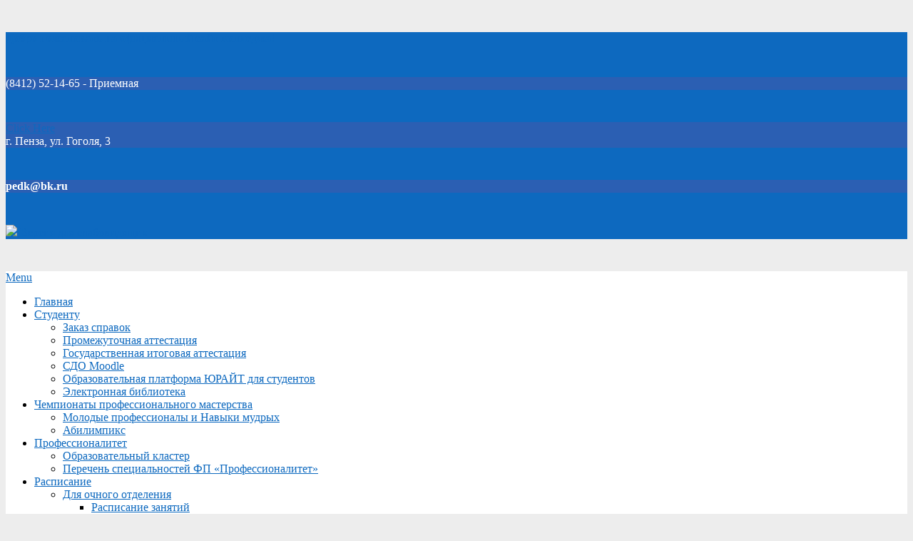

--- FILE ---
content_type: text/html; charset=UTF-8
request_url: https://pspk58.ru/0ck4mpovdfs/
body_size: 22690
content:
<!DOCTYPE html>
<html dir="ltr" lang="ru-RU">

<head>
<meta charset="UTF-8" />
<title>0ck4mpOVDFs | Пензенский социально-педагогический колледж</title>

		<!-- All in One SEO 4.4.4 - aioseo.com -->
		<meta name="robots" content="max-image-preview:large" />
		<meta name="yandex-verification" content="53142529" />
		<link rel="canonical" href="https://pspk58.ru/0ck4mpovdfs/" />
		<meta name="generator" content="All in One SEO (AIOSEO) 4.4.4" />
		<meta name="google" content="nositelinkssearchbox" />
		<script type="application/ld+json" class="aioseo-schema">
			{"@context":"https:\/\/schema.org","@graph":[{"@type":"BreadcrumbList","@id":"https:\/\/pspk58.ru\/0ck4mpovdfs\/#breadcrumblist","itemListElement":[{"@type":"ListItem","@id":"https:\/\/pspk58.ru\/#listItem","position":1,"item":{"@type":"WebPage","@id":"https:\/\/pspk58.ru\/","name":"\u0413\u043b\u0430\u0432\u043d\u0430\u044f","description":"\u0413\u0410\u041f\u041e\u0423 \u041f\u041e \u041f\u0421\u041f\u041a","url":"https:\/\/pspk58.ru\/"},"nextItem":"https:\/\/pspk58.ru\/0ck4mpovdfs\/#listItem"},{"@type":"ListItem","@id":"https:\/\/pspk58.ru\/0ck4mpovdfs\/#listItem","position":2,"item":{"@type":"WebPage","@id":"https:\/\/pspk58.ru\/0ck4mpovdfs\/","name":"0ck4mpOVDFs","url":"https:\/\/pspk58.ru\/0ck4mpovdfs\/"},"previousItem":"https:\/\/pspk58.ru\/#listItem"}]},{"@type":"ItemPage","@id":"https:\/\/pspk58.ru\/0ck4mpovdfs\/#itempage","url":"https:\/\/pspk58.ru\/0ck4mpovdfs\/","name":"0ck4mpOVDFs | \u041f\u0435\u043d\u0437\u0435\u043d\u0441\u043a\u0438\u0439 \u0441\u043e\u0446\u0438\u0430\u043b\u044c\u043d\u043e-\u043f\u0435\u0434\u0430\u0433\u043e\u0433\u0438\u0447\u0435\u0441\u043a\u0438\u0439 \u043a\u043e\u043b\u043b\u0435\u0434\u0436","inLanguage":"ru-RU","isPartOf":{"@id":"https:\/\/pspk58.ru\/#website"},"breadcrumb":{"@id":"https:\/\/pspk58.ru\/0ck4mpovdfs\/#breadcrumblist"},"author":{"@id":"https:\/\/pspk58.ru\/author\/admin\/#author"},"creator":{"@id":"https:\/\/pspk58.ru\/author\/admin\/#author"},"datePublished":"2018-04-03T09:11:37+03:00","dateModified":"2018-04-03T09:11:37+03:00"},{"@type":"Organization","@id":"https:\/\/pspk58.ru\/#organization","name":"\u0413\u0410\u041f\u041e\u0423 \u041f\u041e \u041f\u0421\u041f\u041a","url":"https:\/\/pspk58.ru\/","logo":{"@type":"ImageObject","url":"https:\/\/pspk58.ru\/wp-content\/uploads\/2019\/03\/logo2.png","@id":"https:\/\/pspk58.ru\/#organizationLogo","width":100,"height":78},"image":{"@id":"https:\/\/pspk58.ru\/#organizationLogo"}},{"@type":"Person","@id":"https:\/\/pspk58.ru\/author\/admin\/#author","url":"https:\/\/pspk58.ru\/author\/admin\/","name":"\u0410\u043b\u0435\u043a\u0441\u0430\u043d\u0434\u0440 \u0410\u0441\u0442\u0430\u0444\u044c\u0435\u0432","image":{"@type":"ImageObject","@id":"https:\/\/pspk58.ru\/0ck4mpovdfs\/#authorImage","url":"https:\/\/secure.gravatar.com\/avatar\/2866966580a27e6de001cf31dfc881a41ba571df05fe53bda60e680946dfed37?s=96&d=mm&r=g","width":96,"height":96,"caption":"\u0410\u043b\u0435\u043a\u0441\u0430\u043d\u0434\u0440 \u0410\u0441\u0442\u0430\u0444\u044c\u0435\u0432"}},{"@type":"WebSite","@id":"https:\/\/pspk58.ru\/#website","url":"https:\/\/pspk58.ru\/","name":"\u041f\u0435\u043d\u0437\u0435\u043d\u0441\u043a\u0438\u0439 \u0441\u043e\u0446\u0438\u0430\u043b\u044c\u043d\u043e-\u043f\u0435\u0434\u0430\u0433\u043e\u0433\u0438\u0447\u0435\u0441\u043a\u0438\u0439 \u043a\u043e\u043b\u043b\u0435\u0434\u0436","description":"\u0413\u0410\u041f\u041e\u0423 \u041f\u041e \u041f\u0421\u041f\u041a","inLanguage":"ru-RU","publisher":{"@id":"https:\/\/pspk58.ru\/#organization"}}]}
		</script>
		<!-- All in One SEO -->

<meta name="viewport" content="width=device-width, initial-scale=1" />
<meta name="generator" content="Hoot Business 2.9.25" />
<link rel='dns-prefetch' href='//fonts.googleapis.com' />
<link rel="alternate" type="application/rss+xml" title="Пензенский социально-педагогический колледж &raquo; Лента" href="https://pspk58.ru/feed/" />
<link rel="alternate" type="application/rss+xml" title="Пензенский социально-педагогический колледж &raquo; Лента комментариев" href="https://pspk58.ru/comments/feed/" />
<link rel="alternate" type="application/rss+xml" title="Пензенский социально-педагогический колледж &raquo; Лента комментариев к &laquo;0ck4mpOVDFs&raquo;" href="https://pspk58.ru/feed/?attachment_id=4578" />
<link rel="alternate" title="oEmbed (JSON)" type="application/json+oembed" href="https://pspk58.ru/wp-json/oembed/1.0/embed?url=https%3A%2F%2Fpspk58.ru%2F0ck4mpovdfs%2F" />
<link rel="alternate" title="oEmbed (XML)" type="text/xml+oembed" href="https://pspk58.ru/wp-json/oembed/1.0/embed?url=https%3A%2F%2Fpspk58.ru%2F0ck4mpovdfs%2F&#038;format=xml" />
<link rel="preload" href="https://pspk58.ru/wp-content/themes/hoot-business/library/fonticons/webfonts/fa-solid-900.woff2" as="font" crossorigin="anonymous">
<link rel="preload" href="https://pspk58.ru/wp-content/themes/hoot-business/library/fonticons/webfonts/fa-regular-400.woff2" as="font" crossorigin="anonymous">
<link rel="preload" href="https://pspk58.ru/wp-content/themes/hoot-business/library/fonticons/webfonts/fa-brands-400.woff2" as="font" crossorigin="anonymous">
<style id='wp-img-auto-sizes-contain-inline-css'>
img:is([sizes=auto i],[sizes^="auto," i]){contain-intrinsic-size:3000px 1500px}
/*# sourceURL=wp-img-auto-sizes-contain-inline-css */
</style>
<style id='wp-emoji-styles-inline-css'>

	img.wp-smiley, img.emoji {
		display: inline !important;
		border: none !important;
		box-shadow: none !important;
		height: 1em !important;
		width: 1em !important;
		margin: 0 0.07em !important;
		vertical-align: -0.1em !important;
		background: none !important;
		padding: 0 !important;
	}
/*# sourceURL=wp-emoji-styles-inline-css */
</style>
<style id='wp-block-library-inline-css'>
:root{--wp-block-synced-color:#7a00df;--wp-block-synced-color--rgb:122,0,223;--wp-bound-block-color:var(--wp-block-synced-color);--wp-editor-canvas-background:#ddd;--wp-admin-theme-color:#007cba;--wp-admin-theme-color--rgb:0,124,186;--wp-admin-theme-color-darker-10:#006ba1;--wp-admin-theme-color-darker-10--rgb:0,107,160.5;--wp-admin-theme-color-darker-20:#005a87;--wp-admin-theme-color-darker-20--rgb:0,90,135;--wp-admin-border-width-focus:2px}@media (min-resolution:192dpi){:root{--wp-admin-border-width-focus:1.5px}}.wp-element-button{cursor:pointer}:root .has-very-light-gray-background-color{background-color:#eee}:root .has-very-dark-gray-background-color{background-color:#313131}:root .has-very-light-gray-color{color:#eee}:root .has-very-dark-gray-color{color:#313131}:root .has-vivid-green-cyan-to-vivid-cyan-blue-gradient-background{background:linear-gradient(135deg,#00d084,#0693e3)}:root .has-purple-crush-gradient-background{background:linear-gradient(135deg,#34e2e4,#4721fb 50%,#ab1dfe)}:root .has-hazy-dawn-gradient-background{background:linear-gradient(135deg,#faaca8,#dad0ec)}:root .has-subdued-olive-gradient-background{background:linear-gradient(135deg,#fafae1,#67a671)}:root .has-atomic-cream-gradient-background{background:linear-gradient(135deg,#fdd79a,#004a59)}:root .has-nightshade-gradient-background{background:linear-gradient(135deg,#330968,#31cdcf)}:root .has-midnight-gradient-background{background:linear-gradient(135deg,#020381,#2874fc)}:root{--wp--preset--font-size--normal:16px;--wp--preset--font-size--huge:42px}.has-regular-font-size{font-size:1em}.has-larger-font-size{font-size:2.625em}.has-normal-font-size{font-size:var(--wp--preset--font-size--normal)}.has-huge-font-size{font-size:var(--wp--preset--font-size--huge)}.has-text-align-center{text-align:center}.has-text-align-left{text-align:left}.has-text-align-right{text-align:right}.has-fit-text{white-space:nowrap!important}#end-resizable-editor-section{display:none}.aligncenter{clear:both}.items-justified-left{justify-content:flex-start}.items-justified-center{justify-content:center}.items-justified-right{justify-content:flex-end}.items-justified-space-between{justify-content:space-between}.screen-reader-text{border:0;clip-path:inset(50%);height:1px;margin:-1px;overflow:hidden;padding:0;position:absolute;width:1px;word-wrap:normal!important}.screen-reader-text:focus{background-color:#ddd;clip-path:none;color:#444;display:block;font-size:1em;height:auto;left:5px;line-height:normal;padding:15px 23px 14px;text-decoration:none;top:5px;width:auto;z-index:100000}html :where(.has-border-color){border-style:solid}html :where([style*=border-top-color]){border-top-style:solid}html :where([style*=border-right-color]){border-right-style:solid}html :where([style*=border-bottom-color]){border-bottom-style:solid}html :where([style*=border-left-color]){border-left-style:solid}html :where([style*=border-width]){border-style:solid}html :where([style*=border-top-width]){border-top-style:solid}html :where([style*=border-right-width]){border-right-style:solid}html :where([style*=border-bottom-width]){border-bottom-style:solid}html :where([style*=border-left-width]){border-left-style:solid}html :where(img[class*=wp-image-]){height:auto;max-width:100%}:where(figure){margin:0 0 1em}html :where(.is-position-sticky){--wp-admin--admin-bar--position-offset:var(--wp-admin--admin-bar--height,0px)}@media screen and (max-width:600px){html :where(.is-position-sticky){--wp-admin--admin-bar--position-offset:0px}}

/*# sourceURL=wp-block-library-inline-css */
</style><style id='global-styles-inline-css'>
:root{--wp--preset--aspect-ratio--square: 1;--wp--preset--aspect-ratio--4-3: 4/3;--wp--preset--aspect-ratio--3-4: 3/4;--wp--preset--aspect-ratio--3-2: 3/2;--wp--preset--aspect-ratio--2-3: 2/3;--wp--preset--aspect-ratio--16-9: 16/9;--wp--preset--aspect-ratio--9-16: 9/16;--wp--preset--color--black: #000000;--wp--preset--color--cyan-bluish-gray: #abb8c3;--wp--preset--color--white: #ffffff;--wp--preset--color--pale-pink: #f78da7;--wp--preset--color--vivid-red: #cf2e2e;--wp--preset--color--luminous-vivid-orange: #ff6900;--wp--preset--color--luminous-vivid-amber: #fcb900;--wp--preset--color--light-green-cyan: #7bdcb5;--wp--preset--color--vivid-green-cyan: #00d084;--wp--preset--color--pale-cyan-blue: #8ed1fc;--wp--preset--color--vivid-cyan-blue: #0693e3;--wp--preset--color--vivid-purple: #9b51e0;--wp--preset--color--accent: #0d69bf;--wp--preset--color--accent-font: #dbdbdb;--wp--preset--gradient--vivid-cyan-blue-to-vivid-purple: linear-gradient(135deg,rgb(6,147,227) 0%,rgb(155,81,224) 100%);--wp--preset--gradient--light-green-cyan-to-vivid-green-cyan: linear-gradient(135deg,rgb(122,220,180) 0%,rgb(0,208,130) 100%);--wp--preset--gradient--luminous-vivid-amber-to-luminous-vivid-orange: linear-gradient(135deg,rgb(252,185,0) 0%,rgb(255,105,0) 100%);--wp--preset--gradient--luminous-vivid-orange-to-vivid-red: linear-gradient(135deg,rgb(255,105,0) 0%,rgb(207,46,46) 100%);--wp--preset--gradient--very-light-gray-to-cyan-bluish-gray: linear-gradient(135deg,rgb(238,238,238) 0%,rgb(169,184,195) 100%);--wp--preset--gradient--cool-to-warm-spectrum: linear-gradient(135deg,rgb(74,234,220) 0%,rgb(151,120,209) 20%,rgb(207,42,186) 40%,rgb(238,44,130) 60%,rgb(251,105,98) 80%,rgb(254,248,76) 100%);--wp--preset--gradient--blush-light-purple: linear-gradient(135deg,rgb(255,206,236) 0%,rgb(152,150,240) 100%);--wp--preset--gradient--blush-bordeaux: linear-gradient(135deg,rgb(254,205,165) 0%,rgb(254,45,45) 50%,rgb(107,0,62) 100%);--wp--preset--gradient--luminous-dusk: linear-gradient(135deg,rgb(255,203,112) 0%,rgb(199,81,192) 50%,rgb(65,88,208) 100%);--wp--preset--gradient--pale-ocean: linear-gradient(135deg,rgb(255,245,203) 0%,rgb(182,227,212) 50%,rgb(51,167,181) 100%);--wp--preset--gradient--electric-grass: linear-gradient(135deg,rgb(202,248,128) 0%,rgb(113,206,126) 100%);--wp--preset--gradient--midnight: linear-gradient(135deg,rgb(2,3,129) 0%,rgb(40,116,252) 100%);--wp--preset--font-size--small: 13px;--wp--preset--font-size--medium: 20px;--wp--preset--font-size--large: 36px;--wp--preset--font-size--x-large: 42px;--wp--preset--spacing--20: 0.44rem;--wp--preset--spacing--30: 0.67rem;--wp--preset--spacing--40: 1rem;--wp--preset--spacing--50: 1.5rem;--wp--preset--spacing--60: 2.25rem;--wp--preset--spacing--70: 3.38rem;--wp--preset--spacing--80: 5.06rem;--wp--preset--shadow--natural: 6px 6px 9px rgba(0, 0, 0, 0.2);--wp--preset--shadow--deep: 12px 12px 50px rgba(0, 0, 0, 0.4);--wp--preset--shadow--sharp: 6px 6px 0px rgba(0, 0, 0, 0.2);--wp--preset--shadow--outlined: 6px 6px 0px -3px rgb(255, 255, 255), 6px 6px rgb(0, 0, 0);--wp--preset--shadow--crisp: 6px 6px 0px rgb(0, 0, 0);}:where(.is-layout-flex){gap: 0.5em;}:where(.is-layout-grid){gap: 0.5em;}body .is-layout-flex{display: flex;}.is-layout-flex{flex-wrap: wrap;align-items: center;}.is-layout-flex > :is(*, div){margin: 0;}body .is-layout-grid{display: grid;}.is-layout-grid > :is(*, div){margin: 0;}:where(.wp-block-columns.is-layout-flex){gap: 2em;}:where(.wp-block-columns.is-layout-grid){gap: 2em;}:where(.wp-block-post-template.is-layout-flex){gap: 1.25em;}:where(.wp-block-post-template.is-layout-grid){gap: 1.25em;}.has-black-color{color: var(--wp--preset--color--black) !important;}.has-cyan-bluish-gray-color{color: var(--wp--preset--color--cyan-bluish-gray) !important;}.has-white-color{color: var(--wp--preset--color--white) !important;}.has-pale-pink-color{color: var(--wp--preset--color--pale-pink) !important;}.has-vivid-red-color{color: var(--wp--preset--color--vivid-red) !important;}.has-luminous-vivid-orange-color{color: var(--wp--preset--color--luminous-vivid-orange) !important;}.has-luminous-vivid-amber-color{color: var(--wp--preset--color--luminous-vivid-amber) !important;}.has-light-green-cyan-color{color: var(--wp--preset--color--light-green-cyan) !important;}.has-vivid-green-cyan-color{color: var(--wp--preset--color--vivid-green-cyan) !important;}.has-pale-cyan-blue-color{color: var(--wp--preset--color--pale-cyan-blue) !important;}.has-vivid-cyan-blue-color{color: var(--wp--preset--color--vivid-cyan-blue) !important;}.has-vivid-purple-color{color: var(--wp--preset--color--vivid-purple) !important;}.has-black-background-color{background-color: var(--wp--preset--color--black) !important;}.has-cyan-bluish-gray-background-color{background-color: var(--wp--preset--color--cyan-bluish-gray) !important;}.has-white-background-color{background-color: var(--wp--preset--color--white) !important;}.has-pale-pink-background-color{background-color: var(--wp--preset--color--pale-pink) !important;}.has-vivid-red-background-color{background-color: var(--wp--preset--color--vivid-red) !important;}.has-luminous-vivid-orange-background-color{background-color: var(--wp--preset--color--luminous-vivid-orange) !important;}.has-luminous-vivid-amber-background-color{background-color: var(--wp--preset--color--luminous-vivid-amber) !important;}.has-light-green-cyan-background-color{background-color: var(--wp--preset--color--light-green-cyan) !important;}.has-vivid-green-cyan-background-color{background-color: var(--wp--preset--color--vivid-green-cyan) !important;}.has-pale-cyan-blue-background-color{background-color: var(--wp--preset--color--pale-cyan-blue) !important;}.has-vivid-cyan-blue-background-color{background-color: var(--wp--preset--color--vivid-cyan-blue) !important;}.has-vivid-purple-background-color{background-color: var(--wp--preset--color--vivid-purple) !important;}.has-black-border-color{border-color: var(--wp--preset--color--black) !important;}.has-cyan-bluish-gray-border-color{border-color: var(--wp--preset--color--cyan-bluish-gray) !important;}.has-white-border-color{border-color: var(--wp--preset--color--white) !important;}.has-pale-pink-border-color{border-color: var(--wp--preset--color--pale-pink) !important;}.has-vivid-red-border-color{border-color: var(--wp--preset--color--vivid-red) !important;}.has-luminous-vivid-orange-border-color{border-color: var(--wp--preset--color--luminous-vivid-orange) !important;}.has-luminous-vivid-amber-border-color{border-color: var(--wp--preset--color--luminous-vivid-amber) !important;}.has-light-green-cyan-border-color{border-color: var(--wp--preset--color--light-green-cyan) !important;}.has-vivid-green-cyan-border-color{border-color: var(--wp--preset--color--vivid-green-cyan) !important;}.has-pale-cyan-blue-border-color{border-color: var(--wp--preset--color--pale-cyan-blue) !important;}.has-vivid-cyan-blue-border-color{border-color: var(--wp--preset--color--vivid-cyan-blue) !important;}.has-vivid-purple-border-color{border-color: var(--wp--preset--color--vivid-purple) !important;}.has-vivid-cyan-blue-to-vivid-purple-gradient-background{background: var(--wp--preset--gradient--vivid-cyan-blue-to-vivid-purple) !important;}.has-light-green-cyan-to-vivid-green-cyan-gradient-background{background: var(--wp--preset--gradient--light-green-cyan-to-vivid-green-cyan) !important;}.has-luminous-vivid-amber-to-luminous-vivid-orange-gradient-background{background: var(--wp--preset--gradient--luminous-vivid-amber-to-luminous-vivid-orange) !important;}.has-luminous-vivid-orange-to-vivid-red-gradient-background{background: var(--wp--preset--gradient--luminous-vivid-orange-to-vivid-red) !important;}.has-very-light-gray-to-cyan-bluish-gray-gradient-background{background: var(--wp--preset--gradient--very-light-gray-to-cyan-bluish-gray) !important;}.has-cool-to-warm-spectrum-gradient-background{background: var(--wp--preset--gradient--cool-to-warm-spectrum) !important;}.has-blush-light-purple-gradient-background{background: var(--wp--preset--gradient--blush-light-purple) !important;}.has-blush-bordeaux-gradient-background{background: var(--wp--preset--gradient--blush-bordeaux) !important;}.has-luminous-dusk-gradient-background{background: var(--wp--preset--gradient--luminous-dusk) !important;}.has-pale-ocean-gradient-background{background: var(--wp--preset--gradient--pale-ocean) !important;}.has-electric-grass-gradient-background{background: var(--wp--preset--gradient--electric-grass) !important;}.has-midnight-gradient-background{background: var(--wp--preset--gradient--midnight) !important;}.has-small-font-size{font-size: var(--wp--preset--font-size--small) !important;}.has-medium-font-size{font-size: var(--wp--preset--font-size--medium) !important;}.has-large-font-size{font-size: var(--wp--preset--font-size--large) !important;}.has-x-large-font-size{font-size: var(--wp--preset--font-size--x-large) !important;}
/*# sourceURL=global-styles-inline-css */
</style>

<style id='classic-theme-styles-inline-css'>
/*! This file is auto-generated */
.wp-block-button__link{color:#fff;background-color:#32373c;border-radius:9999px;box-shadow:none;text-decoration:none;padding:calc(.667em + 2px) calc(1.333em + 2px);font-size:1.125em}.wp-block-file__button{background:#32373c;color:#fff;text-decoration:none}
/*# sourceURL=/wp-includes/css/classic-themes.min.css */
</style>
<link rel='stylesheet' id='contact-form-7-css' href='https://pspk58.ru/wp-content/plugins/contact-form-7/includes/css/styles.css' media='all' />
<link rel='stylesheet' id='vi-style-css' href='https://pspk58.ru/wp-content/plugins/for-the-visually-impaired/css/styles.css' media='all' />
<style id='vi-style-inline-css'>

		.vi-on-img-button{
  background: url(https://pspk58.ru/wp-content/plugins/for-the-visually-impaired/img/icon_16.png) 100% 100% no-repeat;
  background-size: contain;
    display: inline-block;
    vertical-align: middle;
    height: 16px;
    width: 16px;
    text-decoration: none;
    outline: 0;
		}
#bt_widget-vi-on a {
	text-align: center;
	cursor: pointer;
	background: #DB151C;
	box-shadow: 0 -3px 0 rgba(0, 0, 0, 0.1) inset;
	border: 0 none;
	border-radius: 6px;
	overflow: hidden;
    font-size: 15px;
    padding: 13px 18px 16px;
	text-decoration: none;
	display: inline-block;
	font-family: arial;
    font-weight: 700;
	line-height: 100%;
	text-shadow: 1px 1px 0 rgba(0, 0, 0, 0.12);
	margin-top: -3px;
    color: #000000;
    border-radius: 10px;
    vertical-align:middle;

}


#bt_widget-vi-on a:hover {
	-o-box-shadow: 0 -1px 0 rgba(0, 0, 0, 0.14) inset;
	-moz-box-shadow: 0 -1px 0 rgba(0, 0, 0, 0.14) inset;
	-webkit-box-shadow: 0 -1px 0 rgba(0, 0, 0, 0.14) inset;
	box-shadow: 0 -1px 0 rgba(0, 0, 0, 0.14) inset;
	text-decoration: underline;	
}

#bt_widget-vi-on .vi_widget_img {
    vertical-align:middle;
}
#bt_widget-vi-on  {
	    position: relative;
    top: 0;
    left: 0;
    color: #000000;
    font-size: 18px;
    letter-spacing: 0;
    text-align: center;
}
.vi-close{
	vertical-align: middle;
	text-align: center;
	display: flex;
	justify-content: center;
	align-items: center;
	font-size: 16px;
	text-decoration: none;
	font-weight: bold;
	vertical-align: middle;
	word-break: break-all;
    word-wrap: break-word;

}
.bt_widget-vi{
	vertical-align: middle;
	text-align: center;
	
}
		
		
/*# sourceURL=vi-style-inline-css */
</style>
<link rel='stylesheet' id='lightSlider-css' href='https://pspk58.ru/wp-content/plugins/hootkit/assets/lightSlider.min.css' media='' />
<link rel='stylesheet' id='font-awesome-css' href='https://pspk58.ru/wp-content/themes/hoot-business/library/fonticons/font-awesome.min.css' media='all' />
<link rel='stylesheet' id='collapscore-css-css' href='https://pspk58.ru/wp-content/plugins/jquery-collapse-o-matic/css/core_style.css' media='all' />
<link rel='stylesheet' id='collapseomatic-css-css' href='https://pspk58.ru/wp-content/plugins/jquery-collapse-o-matic/css/light_style.css' media='all' />
<link rel='stylesheet' id='toc-screen-css' href='https://pspk58.ru/wp-content/plugins/table-of-contents-plus/screen.min.css' media='all' />
<link rel='stylesheet' id='hootbiz-googlefont-css' href='//fonts.googleapis.com/css2?family=Fira%20Sans:ital,wght@0,300;0,400;0,500;0,600;0,700;0,800;1,400;1,700' media='all' />
<link rel='stylesheet' id='hoot-style-css' href='https://pspk58.ru/wp-content/themes/hoot-business/style.min.css' media='all' />
<link rel='stylesheet' id='hootbiz-hootkit-css' href='https://pspk58.ru/wp-content/themes/hoot-business/hootkit/hootkit.min.css' media='all' />
<link rel='stylesheet' id='hoot-wpblocks-css' href='https://pspk58.ru/wp-content/themes/hoot-business/include/blocks/wpblocks.css' media='all' />
<style id='hoot-wpblocks-inline-css'>
.hgrid {  max-width: 1380px; }  a {  color: #0d69bf; }  a:hover {  color: #0a4f8f; }  .accent-typo {  background: #0d69bf;  color: #dbdbdb; }  .invert-typo {  color: #ffffff; }  .enforce-typo {  background: #ffffff; }  body.wordpress input[type="submit"], body.wordpress #submit, body.wordpress .button {  background: #0d69bf;  color: #dbdbdb; }  body.wordpress input[type="submit"]:hover, body.wordpress #submit:hover, body.wordpress .button:hover, body.wordpress input[type="submit"]:focus, body.wordpress #submit:focus, body.wordpress .button:focus {  background: #0a4f8f;  color: #dbdbdb; }  h1, h2, h3, h4, h5, h6, .title, .titlefont {  font-family: "Fira Sans", sans-serif;  text-transform: none; }  #main.main,#header-supplementary,.below-header {  background: #ffffff; }  #topbar {  background: #0d69bf;  color: #dbdbdb; }  #topbar.js-search .searchform.expand .searchtext {  background: #0d69bf; }  #site-logo.logo-border {  border-color: #0d69bf; }  .header-aside-search.js-search .searchform i.fa-search {  color: #0d69bf; }  #site-title {  font-family: "Fira Sans", sans-serif;  text-transform: uppercase; }  .site-logo-with-icon #site-title i {  font-size: 50px; }  .site-logo-mixed-image img {  max-width: 200px; }  #site-logo-custom .site-title-line1,#site-logo-mixedcustom .site-title-line1 {  font-size: 20px;  text-transform: uppercase; }  .site-title-line em {  color: #0d69bf; }  .site-title-line mark {  background: #0d69bf;  color: #dbdbdb; }  .site-title-heading-font {  font-family: "Fira Sans", sans-serif; }  .menu-items ul {  background: #ffffff; }  .menu-items > li.current-menu-item:not(.nohighlight), .menu-items > li.current-menu-ancestor, .menu-items > li:hover,.menu-items ul li.current-menu-item:not(.nohighlight), .menu-items ul li.current-menu-ancestor, .menu-items ul li:hover {  background: #dbdbdb; }  .menu-items > li.current-menu-item:not(.nohighlight) > a, .menu-items > li.current-menu-ancestor > a, .menu-items > li:hover > a,.menu-items ul li.current-menu-item:not(.nohighlight) > a, .menu-items ul li.current-menu-ancestor > a, .menu-items ul li:hover > a {  color: #0d69bf; }  .more-link {  color: #0d69bf; }  .more-link a {  background: #ffffff;  color: #0d69bf; }  .more-link a:hover {  background: #ffffff;  color: #0a4f8f; }  .main-content-grid,.widget,.frontpage-area {  margin-top: 45px; }  .widget,.frontpage-area {  margin-bottom: 45px; }  .frontpage-area.module-bg-highlight, .frontpage-area.module-bg-color, .frontpage-area.module-bg-image {  padding: 45px 0; }  .footer .widget {  margin: 30px 0; }  .js-search .searchform.expand .searchtext {  background: #ffffff; }  #infinite-handle span,.lrm-form a.button, .lrm-form button, .lrm-form button[type=submit], .lrm-form #buddypress input[type=submit], .lrm-form input[type=submit],.widget_newsletterwidget input.tnp-submit[type=submit], .widget_newsletterwidgetminimal input.tnp-submit[type=submit],.woocommerce #respond input#submit.alt, .woocommerce a.button.alt, .woocommerce button.button.alt, .woocommerce input.button.alt,.widget_breadcrumb_navxt .breadcrumbs > .hoot-bcn-pretext {  background: #0d69bf;  color: #dbdbdb; }  .woocommerce nav.woocommerce-pagination ul li a:focus, .woocommerce nav.woocommerce-pagination ul li a:hover {  color: #0a4f8f; }  .woocommerce div.product .woocommerce-tabs ul.tabs li:hover,.woocommerce div.product .woocommerce-tabs ul.tabs li.active {  background: #0d69bf; }  .woocommerce div.product .woocommerce-tabs ul.tabs li:hover a, .woocommerce div.product .woocommerce-tabs ul.tabs li:hover a:hover,.woocommerce div.product .woocommerce-tabs ul.tabs li.active a {  color: #dbdbdb; }  .woocommerce #respond input#submit.alt:hover, .woocommerce a.button.alt:hover, .woocommerce button.button.alt:hover, .woocommerce input.button.alt:hover {  background: #0a4f8f;  color: #dbdbdb; }  .widget_newsletterwidget input.tnp-submit[type=submit]:hover, .widget_newsletterwidgetminimal input.tnp-submit[type=submit]:hover {  background: #0a4f8f;  color: #dbdbdb; }  .widget_breadcrumb_navxt .breadcrumbs > .hoot-bcn-pretext:after {  border-left-color: #0d69bf; }  .flycart-toggle, .flycart-panel {  background: #ffffff; }  .lSSlideOuter ul.lSPager.lSpg > li:hover a, .lSSlideOuter ul.lSPager.lSpg > li.active a {  background-color: #0d69bf; }  .widget .viewall a {  background: #ffffff; }  .widget .viewall a:hover {  background: #dbdbdb;  color: #0d69bf; }  .widget .view-all a:hover {  color: #0d69bf; }  .bottomborder-line:after,.bottomborder-shadow:after {  margin-top: 45px; }  .topborder-line:before,.topborder-shadow:before {  margin-bottom: 45px; }  .cta-subtitle {  color: #0d69bf; }  .content-block-icon i {  color: #0d69bf; }  .icon-style-circle,.icon-style-square {  border-color: #0d69bf; }  .content-block-style3 .content-block-icon {  background: #ffffff; }  :root .has-accent-color,.is-style-outline>.wp-block-button__link:not(.has-text-color), .wp-block-button__link.is-style-outline:not(.has-text-color) {  color: #0d69bf; }  :root .has-accent-background-color,.wp-block-button__link,.wp-block-button__link:hover,.wp-block-search__button,.wp-block-search__button:hover, .wp-block-file__button,.wp-block-file__button:hover {  background: #0d69bf; }  :root .has-accent-font-color,.wp-block-button__link,.wp-block-button__link:hover,.wp-block-search__button,.wp-block-search__button:hover, .wp-block-file__button,.wp-block-file__button:hover {  color: #dbdbdb; }  :root .has-accent-font-background-color {  background: #dbdbdb; }  @media only screen and (max-width: 969px){ .mobilemenu-fixed .menu-toggle, .mobilemenu-fixed .menu-items {  background: #ffffff; }  .sidebar {  margin-top: 45px; }  .frontpage-widgetarea > div.hgrid > [class*="hgrid-span-"] {  margin-bottom: 45px; }  }
/*# sourceURL=hoot-wpblocks-inline-css */
</style>
<script src='//pspk58.ru/wp-content/cache/wpfc-minified/g56bfzbg/67xqs.js' type="text/javascript"></script>
<!-- <script src="https://pspk58.ru/wp-includes/js/jquery/jquery.min.js" id="jquery-core-js"></script> -->
<!-- <script src="https://pspk58.ru/wp-includes/js/jquery/jquery-migrate.min.js" id="jquery-migrate-js"></script> -->
<!-- <script src="https://pspk58.ru/wp-content/plugins/for-the-visually-impaired/js/js.cookie.js" id="vi_cookie-js"></script> -->
<script id="add_vi_script-js-extra">
var js_vi_script = {"txt_size":"14","sxema":"1","image":"1","font":"1","kerning":"0","line":"0","allbackgrnd":"1","reload_page":"0","auto_p_on":"0","scrool_panel":"","btxt":"\u0412\u0435\u0440\u0441\u0438\u044f \u0434\u043b\u044f \u0441\u043b\u0430\u0431\u043e\u0432\u0438\u0434\u044f\u0449\u0438\u0445","btxt2":"","btxtcolor":"#000000","bcolor":"#DB151C","img_close2":"\u003Cimg src=\"https://pspk58.ru/wp-content/plugins/for-the-visually-impaired/img/icon_16x.png\" class=\"vi_widget_img\"\u003E","razmer_images":"0","fs_title1":"\u041c\u0430\u043b\u0435\u043d\u044c\u043a\u0438\u0439 \u0440\u0430\u0437\u043c\u0435\u0440 \u0448\u0440\u0438\u0444\u0442\u0430","fs_title2":"\u0423\u043c\u0435\u043d\u044c\u0448\u0435\u043d\u043d\u044b\u0439 \u0440\u0430\u0437\u043c\u0435\u0440 \u0448\u0440\u0438\u0444\u0442\u0430","fs_title3":"\u041d\u043e\u0440\u043c\u0430\u043b\u044c\u043d\u044b\u0439 \u0440\u0430\u0437\u043c\u0435\u0440 \u0448\u0440\u0438\u0444\u0442\u0430","fs_title4":"\u0423\u0432\u0435\u043b\u0438\u0447\u0435\u043d\u043d\u044b\u0439 \u0440\u0430\u0437\u043c\u0435\u0440 \u0448\u0440\u0438\u0444\u0442\u0430","fs_title5":"\u0411\u043e\u043b\u044c\u0448\u043e\u0439 \u0440\u0430\u0437\u043c\u0435\u0440 \u0448\u0440\u0438\u0444\u0442\u0430","sxem_title":"\u0426","sxem_title1":"\u0426\u0432\u0435\u0442\u043e\u0432\u0430\u044f \u0441\u0445\u0435\u043c\u0430: \u0427\u0435\u0440\u043d\u044b\u043c \u043f\u043e \u0431\u0435\u043b\u043e\u043c\u0443","sxem_title2":"\u0426\u0432\u0435\u0442\u043e\u0432\u0430\u044f \u0441\u0445\u0435\u043c\u0430: \u0411\u0435\u043b\u044b\u043c \u043f\u043e \u0447\u0435\u0440\u043d\u043e\u043c\u0443","sxem_title3":"\u0426\u0432\u0435\u0442\u043e\u0432\u0430\u044f \u0441\u0445\u0435\u043c\u0430: \u0422\u0435\u043c\u043d\u043e-\u0441\u0438\u043d\u0438\u043c \u043f\u043e \u0433\u043e\u043b\u0443\u0431\u043e\u043c\u0443","sxem_title4":"\u0426\u0432\u0435\u0442\u043e\u0432\u0430\u044f \u0441\u0445\u0435\u043c\u0430: \u041a\u043e\u0440\u0438\u0447\u043d\u0435\u0432\u044b\u043c \u043f\u043e \u0431\u0435\u0436\u0435\u0432\u043e\u043c\u0443","sxem_title5":"\u0426\u0432\u0435\u0442\u043e\u0432\u0430\u044f \u0441\u0445\u0435\u043c\u0430: \u0417\u0435\u043b\u0435\u043d\u044b\u043c \u043f\u043e \u0442\u0435\u043c\u043d\u043e-\u043a\u043e\u0440\u0438\u0447\u043d\u0435\u0432\u043e\u043c\u0443","img_title_on":"\u0412\u043a\u043b\u044e\u0447\u0438\u0442\u044c \u0438\u0437\u043e\u0431\u0440\u0430\u0436\u0435\u043d\u0438\u044f","img_title_gs":"\u0427\u0435\u0440\u043d\u043e-\u0431\u0435\u043b\u044b\u0435 \u0438\u0437\u043e\u0431\u0440\u0430\u0436\u0435\u043d\u0438\u044f","img_title_off":"\u041e\u0442\u043a\u043b\u044e\u0447\u0438\u0442\u044c \u0438\u0437\u043e\u0431\u0440\u0430\u0436\u0435\u043d\u0438\u044f","setting_title":"\u041d\u0430\u0441\u0442\u0440\u043e\u0439\u043a\u0438","close_title":"\u0412\u0435\u0440\u043d\u0443\u0442\u044c\u0441\u044f \u0432 \u043e\u0431\u044b\u0447\u043d\u044b\u0439 \u0440\u0435\u0436\u0438\u043c","settings_title":"\u041d\u0430\u0441\u0442\u0440\u043e\u0439\u043a\u0438 \u0448\u0440\u0438\u0444\u0442\u0430","setfont_title":"\u0412\u044b\u0431\u0435\u0440\u0438\u0442\u0435 \u0448\u0440\u0438\u0444\u0442","setsplet":"\u0418\u043d\u0442\u0435\u0440\u0432\u0430\u043b \u043c\u0435\u0436\u0434\u0443 \u0431\u0443\u043a\u0432\u0430\u043c\u0438","setspline":"\u0418\u043d\u0442\u0435\u0440\u0432\u0430\u043b \u043c\u0435\u0436\u0434\u0443 \u0441\u0442\u0440\u043e\u043a\u0430\u043c\u0438","standart":"\u0421\u0442\u0430\u043d\u0434\u0430\u0440\u0442\u043d\u044b\u0439","average":"\u0421\u0440\u0435\u0434\u043d\u0438\u0439","big":"\u0411\u043e\u043b\u044c\u0448\u043e\u0439","sel_sxem":"\u0412\u044b\u0431\u043e\u0440 \u0446\u0432\u0435\u0442\u043e\u0432\u043e\u0439 \u0441\u0445\u0435\u043c\u044b","closepanel":"\u0417\u0430\u043a\u0440\u044b\u0442\u044c \u043f\u0430\u043d\u0435\u043b\u044c","defsetpanel":"\u0412\u0435\u0440\u043d\u0443\u0442\u044c \u0441\u0442\u0430\u043d\u0434\u0430\u0440\u0442\u043d\u044b\u0435 \u043d\u0430\u0441\u0442\u0440\u043e\u0439\u043a\u0438","noimgdescr":"\u043d\u0435\u0442 \u043e\u043f\u0438\u0441\u0430\u043d\u0438\u044f \u043a \u0438\u0437\u043e\u0431\u0440\u0430\u0436\u0435\u043d\u0438\u044e","picture":"\u0418\u0437\u043e\u0431\u0440\u0430\u0436\u0435\u043d\u0438\u0435"};
//# sourceURL=add_vi_script-js-extra
</script>
<script src='//pspk58.ru/wp-content/cache/wpfc-minified/rumn4uo/67lrr.js' type="text/javascript"></script>
<!-- <script src="https://pspk58.ru/wp-content/plugins/for-the-visually-impaired/js/js.for.the.visually.impaired.js" id="add_vi_script-js"></script> -->
<link rel="https://api.w.org/" href="https://pspk58.ru/wp-json/" /><link rel="alternate" title="JSON" type="application/json" href="https://pspk58.ru/wp-json/wp/v2/media/4578" /><link rel="EditURI" type="application/rsd+xml" title="RSD" href="https://pspk58.ru/xmlrpc.php?rsd" />
<meta name="generator" content="WordPress 6.9" />
<link rel='shortlink' href='https://pspk58.ru/?p=4578' />
    <style type="text/css" id="ppcf7-header-css">
.pp-cookies-notice{position:fixed;bottom:0;left:0;right:0;padding:10px 20px;border-top:1px solid #ccc;background:#fff;z-index:999;display:none;}.pp-left,.pp-right{float:left;}.pp-left{width:80%;}.pp-right{width:20%;text-align:right;}.pp-btn{cursor:pointer;border-bottom:1px dashed;display:inline-block;padding:2px;opacity:0.8;}.pp-btn:hover{border-color:transparent;}@media(max-width:991px){.pp-left,.pp-right{float:none;width:100%;}.pp-right{text-align:left;}}
    </style>    
    <style id="custom-background-css">
body.custom-background { background-color: #ededed; }
</style>
	<link rel="icon" href="https://pspk58.ru/wp-content/uploads/2019/03/logo2.png" sizes="32x32" />
<link rel="icon" href="https://pspk58.ru/wp-content/uploads/2019/03/logo2.png" sizes="192x192" />
<link rel="apple-touch-icon" href="https://pspk58.ru/wp-content/uploads/2019/03/logo2.png" />
<meta name="msapplication-TileImage" content="https://pspk58.ru/wp-content/uploads/2019/03/logo2.png" />
		<style id="wp-custom-css">
			.row {
	width: 100%;
	float: left;
}
.col-4 {
	display: block;
	padding: 5px;
	float: left;
	text-align: center;
	min-height: 180px;
	width: 20%;
	margin: 5px;
	-webkit-box-shadow: 0px 0px 5px 0px rgba(50, 50, 50, 0.75);
-moz-box-shadow:    0px 0px 5px 0px rgba(50, 50, 50, 0.75);
box-shadow:         0px 0px 5px 0px rgba(50, 50, 50, 0.75);
}
@media only screen and (max-width: 969px) {
	.col-4 {
	
	width: 100%;
	
}
}		</style>
		</head>

<body class="attachment wp-singular attachment-template-default single single-attachment postid-4578 attachmentid-4578 attachment-jpeg custom-background wp-custom-logo wp-theme-hoot-business hootbusiness wordpress ltr ru ru-ru parent-theme logged-out singular singular-attachment singular-attachment-4578 attachment-image" dir="ltr" itemscope="itemscope" itemtype="https://schema.org/WebPage">

	
	<a href="#main" class="screen-reader-text">Skip to content</a>

		<div id="topbar" class=" topbar inline-nav js-search social-icons-invert hgrid-stretch">
		<div class="hgrid">
			<div class="hgrid-span-12">

				<div class="topbar-inner table">
																	<div id="topbar-center" class="table-cell-mid topbar-part">
							<section id="custom_html-2" class="widget_text widget widget_custom_html"><div class="textwidget custom-html-widget"><a <style="color:white"><b>Добро пожаловать на официальный сайт колледжа!</b></a></div></section><section id="hootkit-announce-1" class="widget widget_hootkit-announce">
<div class="announce-widget  announce-userstyle announce-withbg"  style="background:#2b5fb3;color:#ffffff;">
		<div class="announce-box table">
					<div class="announce-box-icon table-cell-mid"><i class="fa-phone fas icon-userstyle" style="color:#ffffff;"></i></div>
							<div class="announce-box-content table-cell-mid">
													<div class="announce-message">(8412) 52-14-65 - Приемная</div>
							</div>
			</div>
</div></section><section id="hootkit-announce-6" class="widget widget_hootkit-announce">
<div class="announce-widget  announce-userstyle announce-withbg"  style="background:#2b5fb3;color:#ffffff;">
	<a href="https://yandex.ru/maps/49/penza/?ll=45.016888%2C53.180064&#038;mode=search&#038;oid=1125676239&#038;ol=biz&#038;sctx=ZAAAAAgBEAAaKAoSCSx%2Fvi1YgkZAEW%2FUCtP3mEpAEhIJPiE7b2Oz2T8Ryy%2BDMSJRyD8iBQABAgQFKAowADjdl8XL9dDy9o4BQDFIAVXNzMw%2BWABqAnJ1cACdAc3MzD2gAQCoAQA%3D&#038;sll=45.016888%2C53.180064&#038;source=serp_navig&#038;sspn=0.017810%2C0.009952&#038;text=пенза%20гоголя%203%20колледж&#038;z=16" class="announce-link"><span>Click Here</span></a>	<div class="announce-box table">
					<div class="announce-box-icon table-cell-mid"><i class="fa-map-marker-alt fas icon-userstyle" style="color:#ffffff;"></i></div>
							<div class="announce-box-content table-cell-mid">
													<div class="announce-message">г. Пенза, ул. Гоголя, 3</div>
							</div>
			</div>
</div></section><section id="hootkit-announce-8" class="widget widget_hootkit-announce">
<div class="announce-widget  announce-userstyle announce-withbg"  style="background:#2b5fb3;color:#ffffff;">
		<div class="announce-box table">
					<div class="announce-box-icon table-cell-mid"><i class="fa-edit far icon-userstyle" style="color:#ffffff;"></i></div>
							<div class="announce-box-content table-cell-mid">
													<div class="announce-message"><b>pedk@bk.ru</b></div>
							</div>
			</div>
</div></section><section id="text-4" class="widget widget_text">			<div class="textwidget"><a itemprop="Copy" href="#" class="bt_widget-vi-on"><img decoding="async" src="https://pspk58.ru/wp-content/plugins/for-the-visually-impaired/img/icon_16.png" class="vi_widget_img"> Версия для слабовидящих</a>
</div>
		</section>						</div>
					
									</div>

			</div>
		</div>
	</div>
	
	<div id="page-wrapper" class=" site-stretch page-wrapper sitewrap-none sidebars0 hoot-cf7-style hoot-mapp-style hoot-jetpack-style hoot-sticky-sidebar">

		
		<header id="header" class="site-header header-layout-primary-menu header-layout-secondary-top tablemenu" role="banner" itemscope="itemscope" itemtype="https://schema.org/WPHeader">

					<div id="header-supplementary" class=" header-part header-supplementary header-supplementary-top header-supplementary-left header-supplementary-mobilemenu-fixed">
			<div class="hgrid">
				<div class="hgrid-span-12">
						<div class="screen-reader-text">Secondary Navigation Menu</div>
	<nav id="menu-secondary" class="menu nav-menu menu-secondary mobilemenu-fixed mobilesubmenu-click" role="navigation" itemscope="itemscope" itemtype="https://schema.org/SiteNavigationElement">
		<a class="menu-toggle" href="#"><span class="menu-toggle-text">Menu</span><i class="fas fa-bars"></i></a>

		<ul id="menu-secondary-items" class="menu-items sf-menu menu menu-highlight"><li id="menu-item-7286" class="menu-item menu-item-type-custom menu-item-object-custom menu-item-home menu-item-7286"><a href="https://pspk58.ru"><span class="menu-title">Главная</span></a></li>
<li id="menu-item-7359" class="menu-item menu-item-type-post_type menu-item-object-page menu-item-has-children menu-item-7359"><a href="https://pspk58.ru/studentu/"><span class="menu-title">Студенту</span></a>
<ul class="sub-menu">
	<li id="menu-item-24696" class="menu-item menu-item-type-post_type menu-item-object-page menu-item-24696"><a href="https://pspk58.ru/zakaz-spravok/"><span class="menu-title">Заказ справок</span></a></li>
	<li id="menu-item-15982" class="menu-item menu-item-type-post_type menu-item-object-page menu-item-15982"><a href="https://pspk58.ru/studentu/promezhutochnaya-attestaciya/"><span class="menu-title">Промежуточная аттестация</span></a></li>
	<li id="menu-item-10499" class="menu-item menu-item-type-post_type menu-item-object-page menu-item-10499"><a href="https://pspk58.ru/gosudarstvennaya-itogovaya-attestaciya/"><span class="menu-title">Государственная итоговая аттестация</span></a></li>
	<li id="menu-item-16243" class="menu-item menu-item-type-custom menu-item-object-custom menu-item-16243"><a href="https://edu.pspk58.ru/my/"><span class="menu-title">СДО Moodle</span></a></li>
	<li id="menu-item-21433" class="menu-item menu-item-type-custom menu-item-object-custom menu-item-21433"><a href="https://pspk58.ru/wp-content/uploads/2023/09/Informaciya-dlya-studentov-2022.pdf"><span class="menu-title">Образовательная платформа ЮРАЙТ для студентов</span></a></li>
	<li id="menu-item-10788" class="menu-item menu-item-type-custom menu-item-object-custom menu-item-10788"><a href="https://disk.yandex.ru/d/aGIbqWP0yJkwzg"><span class="menu-title">Электронная библиотека</span></a></li>
</ul>
</li>
<li id="menu-item-11870" class="menu-item menu-item-type-custom menu-item-object-custom menu-item-has-children menu-item-11870"><a href="#"><span class="menu-title">Чемпионаты профессионального мастерства</span></a>
<ul class="sub-menu">
	<li id="menu-item-7344" class="menu-item menu-item-type-post_type menu-item-object-page menu-item-7344"><a href="https://pspk58.ru/worldskills/"><span class="menu-title">Молодые профессионалы и Навыки мудрых</span></a></li>
	<li id="menu-item-9198" class="menu-item menu-item-type-post_type menu-item-object-page menu-item-9198"><a href="https://pspk58.ru/abilimpiks/"><span class="menu-title">Абилимпикс</span></a></li>
</ul>
</li>
<li id="menu-item-7330" class="menu-item menu-item-type-custom menu-item-object-custom menu-item-has-children menu-item-7330"><a href="#"><span class="menu-title">Профессионалитет</span></a>
<ul class="sub-menu">
	<li id="menu-item-10760" class="menu-item menu-item-type-post_type menu-item-object-page menu-item-10760"><a href="https://pspk58.ru/obyavleniya/"><span class="menu-title">Образовательный кластер</span></a></li>
	<li id="menu-item-10713" class="menu-item menu-item-type-post_type menu-item-object-page menu-item-10713"><a href="https://pspk58.ru/normativnye-dokumenty/"><span class="menu-title">Перечень специальностей ФП &#171;Профессионалитет&#187;</span></a></li>
</ul>
</li>
<li id="menu-item-9382" class="menu-item menu-item-type-custom menu-item-object-custom menu-item-has-children menu-item-9382"><a href="https://disk.yandex.ru/d/emXbFtM3C44uHA"><span class="menu-title">Расписание</span></a>
<ul class="sub-menu">
	<li id="menu-item-9517" class="menu-item menu-item-type-custom menu-item-object-custom menu-item-has-children menu-item-9517"><a href="#"><span class="menu-title">Для очного отделения</span></a>
	<ul class="sub-menu">
		<li id="menu-item-16166" class="menu-item menu-item-type-custom menu-item-object-custom menu-item-16166"><a href="/wp-content/uploads/raspisanie/index.htm"><span class="menu-title">Расписание занятий</span></a></li>
		<li id="menu-item-16501" class="menu-item menu-item-type-custom menu-item-object-custom menu-item-16501"><a href="https://pspk58.ru/wp-content/uploads/2023/02/Raspisanie-ekzamenov-na-2-semestr-1.pdf"><span class="menu-title">Расписание экзаменов</span></a></li>
	</ul>
</li>
	<li id="menu-item-9518" class="menu-item menu-item-type-custom menu-item-object-custom menu-item-has-children menu-item-9518"><a href="https://disk.yandex.ru/d/4ZK2mqy4OGeKPw"><span class="menu-title">Для заочного обучения</span></a>
	<ul class="sub-menu">
		<li id="menu-item-28229" class="menu-item menu-item-type-custom menu-item-object-custom menu-item-28229"><a href="https://pspk58.ru/wp-content/uploads/2026/01/raspisanie-zanyatij-s-15.01.2026-g.-gruppa-25FZK11kz.pdf"><span class="menu-title">Расписание занятий с 15.01.2026 г. группа 25ФЗК11кз</span></a></li>
	</ul>
</li>
</ul>
</li>
<li id="menu-item-11850" class="menu-item menu-item-type-post_type menu-item-object-page menu-item-has-children menu-item-11850"><a href="https://pspk58.ru/proforientaciya-i-sodejstvie-trudoustrojstvu-vypusknikov/"><span class="menu-title">Центр карьеры и профессионального самоопределения</span></a>
<ul class="sub-menu">
	<li id="menu-item-11856" class="menu-item menu-item-type-post_type menu-item-object-page menu-item-11856"><a href="https://pspk58.ru/proforientaciya-i-sodejstvie-trudoustrojstvu-vypusknikov/proforientaciya/"><span class="menu-title">Профессиональное самоопределение</span></a></li>
	<li id="menu-item-11855" class="menu-item menu-item-type-post_type menu-item-object-page menu-item-11855"><a href="https://pspk58.ru/proforientaciya-i-sodejstvie-trudoustrojstvu-vypusknikov/trudoustrojstvo-vypusknikov/"><span class="menu-title">Трудоустройство  и карьера</span></a></li>
	<li id="menu-item-26588" class="menu-item menu-item-type-custom menu-item-object-custom menu-item-26588"><a href="https://pspk58.ru/vopros-otvet/"><span class="menu-title">Задать вопрос</span></a></li>
</ul>
</li>
<li id="menu-item-7334" class="menu-item menu-item-type-post_type menu-item-object-page menu-item-7334"><a href="https://pspk58.ru/kontakty/"><span class="menu-title">ПРАКТИЧЕСКАЯ ПОДГОТОВКА</span></a></li>
<li id="menu-item-11350" class="menu-item menu-item-type-post_type menu-item-object-page menu-item-11350"><a href="https://pspk58.ru/vopros-otvet/"><span class="menu-title">Задать вопрос</span></a></li>
<li id="menu-item-21249" class="menu-item menu-item-type-custom menu-item-object-custom menu-item-21249"><a href="https://forms.gle/Wa9qrVWqZr9twfGw9"><span class="menu-title">Оценка качества условий оказания услуг</span></a></li>
</ul>
	</nav><!-- #menu-secondary -->
					</div>
			</div>
		</div>
		
			<div id="header-primary" class=" header-part header-primary header-primary-menu">
				<div class="hgrid">
					<div class="table hgrid-span-12">
							<div id="branding" class="site-branding branding table-cell-mid">
		<div id="site-logo" class="site-logo-mixedcustom">
			<div id="site-logo-mixedcustom" class="site-logo-mixedcustom site-logo-with-image"><div class="site-logo-mixed-image"><a href="https://pspk58.ru/" class="custom-logo-link" rel="home"><img width="100" height="78" src="https://pspk58.ru/wp-content/uploads/2019/03/logo2.png" class="custom-logo" alt="Пензенский социально-педагогический колледж" /></a></div><div class="site-logo-mixed-text"><div id="site-title" class="site-title" itemprop="headline"><a href="https://pspk58.ru" rel="home" itemprop="url"><span class="customblogname"><span class="site-title-line site-title-line1"><b>Пензенский социально-педагогический колледж</b></span></span></a></div></div></div>		</div>
	</div><!-- #branding -->
	<div id="header-aside" class=" header-aside table-cell-mid header-aside-menu header-aside-menu-fixed">	<div class="screen-reader-text">Primary Navigation Menu</div>
	<nav id="menu-primary" class="menu nav-menu menu-primary mobilemenu-fixed mobilesubmenu-click" role="navigation" itemscope="itemscope" itemtype="https://schema.org/SiteNavigationElement">
		<a class="menu-toggle" href="#"><span class="menu-toggle-text">Menu</span><i class="fas fa-bars"></i></a>

		<ul id="menu-primary-items" class="menu-items sf-menu menu"><li id="menu-item-7358" class="menu-item menu-item-type-post_type menu-item-object-page menu-item-has-children menu-item-7358"><a href="https://pspk58.ru/svedeniya-ob-obrazovatelnoj-organizacii/"><span class="menu-title">Сведения об образовательной организации</span></a>
<ul class="sub-menu">
	<li id="menu-item-9772" class="menu-item menu-item-type-post_type menu-item-object-page menu-item-9772"><a href="https://pspk58.ru/svedeniya-ob-obrazovatelnoj-organizacii/normativno-pravovaya-baza/"><span class="menu-title">Основные сведения</span></a></li>
	<li id="menu-item-9773" class="menu-item menu-item-type-post_type menu-item-object-page menu-item-9773"><a href="https://pspk58.ru/svedeniya-ob-obrazovatelnoj-organizacii/normativno-pravovaya-baza/struktura-i-organy-upravleniya/"><span class="menu-title">Структура и органы управления</span></a></li>
	<li id="menu-item-9774" class="menu-item menu-item-type-post_type menu-item-object-page menu-item-has-children menu-item-9774"><a href="https://pspk58.ru/svedeniya-ob-obrazovatelnoj-organizacii/normativno-pravovaya-baza/svedeniya-ob-obrazovatelnoj-organiz/"><span class="menu-title">Документы</span></a>
	<ul class="sub-menu">
		<li id="menu-item-9797" class="menu-item menu-item-type-custom menu-item-object-custom menu-item-has-children menu-item-9797"><a href="/wp-content/uploads/pdf/documents/ustav_kolledja_new_compressed.pdf"><span class="menu-title">Устав колледжа</span></a>
		<ul class="sub-menu">
			<li id="menu-item-9798" class="menu-item menu-item-type-custom menu-item-object-custom menu-item-9798"><a href="/wp-content/uploads/pdf/documents/%D0%B8%D0%B7%D0%BC%D0%B5%D0%BD%D0%B5%D0%BD%D0%B8%D1%8F%20%D0%B2%20%D1%83%D1%81%D1%82%D0%B0%D0%B2%20%D0%B3%D0%B0%D0%BF%D0%BE%D1%83%20%D0%BF%D0%BE%20%D0%BF%D1%81%D0%BF%D0%BA.pdf"><span class="menu-title">Изменения в Устав колледжа 2018</span></a></li>
			<li id="menu-item-26351" class="menu-item menu-item-type-custom menu-item-object-custom menu-item-26351"><a href="https://pspk58.ru/wp-content/uploads/2025/05/izm-v-ustav-ot-11.08.2023.pdf"><span class="menu-title">Изменения в Устав колледжа 2023</span></a></li>
		</ul>
</li>
		<li id="menu-item-17044" class="menu-item menu-item-type-custom menu-item-object-custom menu-item-17044"><a href="https://pspk58.ru/wp-content/uploads/2025/05/Pravila-vnutrennego-rasporyadka-obuchajushhihsya-1.pdf"><span class="menu-title">Правила внутреннего распорядка обучающихся</span></a></li>
		<li id="menu-item-17045" class="menu-item menu-item-type-custom menu-item-object-custom menu-item-17045"><a href="https://pspk58.ru/wp-content/uploads/2022/12/Pravila-vnutrennego-trudovogo-rasporyadka-2022-3.pdf"><span class="menu-title">Правила внутреннего трудового распорядка</span></a></li>
		<li id="menu-item-17046" class="menu-item menu-item-type-custom menu-item-object-custom menu-item-17046"><a href="https://pspk58.ru/wp-content/uploads/2025/12/Kollektivnyj-dogovor-25-28-.pdf"><span class="menu-title">Коллективный договор</span></a></li>
		<li id="menu-item-9853" class="menu-item menu-item-type-post_type menu-item-object-page menu-item-9853"><a href="https://pspk58.ru/predpisaniya-organov-osushhestvlyajushhih-gosudarstvennyj-kontrol-nadzor-v-sfere-obrazovaniya-otchety-ob-ispolnenii-takih-predpisanij-otchety-i-ih-ispolnenie/"><span class="menu-title">Предписания органов, осуществляющих государственный контроль (надзор) в сфере образования, отчеты об исполнении таких предписаний. Отчеты и их исполнение.</span></a></li>
		<li id="menu-item-9845" class="menu-item menu-item-type-post_type menu-item-object-page menu-item-9845"><a href="https://pspk58.ru/svedeniya-ob-obrazovatelnoj-organizacii/normativno-pravovaya-baza/lokalnye-akty/"><span class="menu-title">Локальные акты</span></a></li>
		<li id="menu-item-9847" class="menu-item menu-item-type-post_type menu-item-object-page menu-item-9847"><a href="https://pspk58.ru/otchety-o-rezultatah-samoobsledovaniya/"><span class="menu-title">Отчеты о результатах самообследования</span></a></li>
		<li id="menu-item-10629" class="menu-item menu-item-type-post_type menu-item-object-page menu-item-10629"><a href="https://pspk58.ru/ohrana-truda/"><span class="menu-title">Охрана труда</span></a></li>
	</ul>
</li>
	<li id="menu-item-9775" class="menu-item menu-item-type-post_type menu-item-object-page menu-item-9775"><a href="https://pspk58.ru/wp-contentuploads201701informaciya-o-realizuemyh-urovnya/"><span class="menu-title">Образование</span></a></li>
	<li id="menu-item-9778" class="menu-item menu-item-type-post_type menu-item-object-page menu-item-9778"><a href="https://pspk58.ru/rukovodstvo-pedagogicheskij-sostav/"><span class="menu-title">Руководство</span></a></li>
	<li id="menu-item-26070" class="menu-item menu-item-type-post_type menu-item-object-page menu-item-26070"><a href="https://pspk58.ru/pedagogicheskij-sostav/"><span class="menu-title">Педагогический состав</span></a></li>
	<li id="menu-item-9779" class="menu-item menu-item-type-post_type menu-item-object-page menu-item-9779"><a href="https://pspk58.ru/svedeniya-ob-obrazovatelnoj-organizacii/materialno-tehnicheskaya-baza/"><span class="menu-title">Материально-техническое обеспечение и оснащенность образовательного процесса. Доступная среда</span></a></li>
	<li id="menu-item-9780" class="menu-item menu-item-type-post_type menu-item-object-page menu-item-9780"><a href="https://pspk58.ru/stipendii-i-inye-vidy-materialnoj-po/"><span class="menu-title">Стипендии и меры поддержки обучающихся</span></a></li>
	<li id="menu-item-9781" class="menu-item menu-item-type-post_type menu-item-object-page menu-item-9781"><a href="https://pspk58.ru/dopolnitelnoe-obrazovanie/"><span class="menu-title">Платные образовательные услуги</span></a></li>
	<li id="menu-item-9782" class="menu-item menu-item-type-post_type menu-item-object-page menu-item-9782"><a href="https://pspk58.ru/svedeniya-ob-obrazovatelnoj-organizacii/normativno-pravovaya-baza/zakupki/"><span class="menu-title">Финансово-хозяйственная деятельность</span></a></li>
	<li id="menu-item-18978" class="menu-item menu-item-type-post_type menu-item-object-page menu-item-18978"><a href="https://pspk58.ru/https-pspk58-ru-wp-content-uploads-2023-02-vakantnye-mesta-na-sajt-01-02-2023-pdf/"><span class="menu-title">Вакантные места для приема (перевода)</span></a></li>
	<li id="menu-item-16224" class="menu-item menu-item-type-post_type menu-item-object-page menu-item-16224"><a href="https://pspk58.ru/mejdunarodnoe_sotrudnich/"><span class="menu-title">Международное сотрудничество</span></a></li>
	<li id="menu-item-26241" class="menu-item menu-item-type-post_type menu-item-object-page menu-item-26241"><a href="https://pspk58.ru/organizaciya-pitaniya/"><span class="menu-title">Организация питания</span></a></li>
	<li id="menu-item-9776" class="menu-item menu-item-type-post_type menu-item-object-page menu-item-has-children menu-item-9776"><a href="https://pspk58.ru/obrazovatelnye-standarty/"><span class="menu-title">Образовательные стандарты</span></a>
	<ul class="sub-menu">
		<li id="menu-item-18450" class="menu-item menu-item-type-post_type menu-item-object-page menu-item-18450"><a href="https://pspk58.ru/yadro-srednego-professionalnogo-pedagogicheskogo-obrazovaniya/"><span class="menu-title">Ядро среднего профессионального педагогического образования</span></a></li>
	</ul>
</li>
</ul>
</li>
<li id="menu-item-7335" class="menu-item menu-item-type-post_type menu-item-object-page menu-item-has-children menu-item-7335"><a href="https://pspk58.ru/obrazovatelnaya-deyatelnost/"><span class="menu-title">Учебный центр профессиональных компетенций</span></a>
<ul class="sub-menu">
	<li id="menu-item-7346" class="menu-item menu-item-type-post_type menu-item-object-page menu-item-7346"><a href="https://pspk58.ru/obrazovatelnaya-deyatelnost/zaochnoe-otdelenie/"><span class="menu-title">Заочное обучение</span></a></li>
	<li id="menu-item-7932" class="menu-item menu-item-type-post_type menu-item-object-page menu-item-has-children menu-item-7932"><a href="https://pspk58.ru/https-pspk58-ru-dopolnitelnoe-obrazovanie/"><span class="menu-title">Дополнительное профессиональное образование</span></a>
	<ul class="sub-menu">
		<li id="menu-item-26366" class="menu-item menu-item-type-custom menu-item-object-custom menu-item-26366"><a href="https://pspk58.ru/https-pspk58-ru-dopolnitelnoe-obrazovanie/dopolnitelnye-professionalnye-programmy1/"><span class="menu-title">Перечень программ ДПО</span></a></li>
	</ul>
</li>
	<li id="menu-item-21434" class="menu-item menu-item-type-custom menu-item-object-custom menu-item-21434"><a href="https://pspk58.ru/wp-content/uploads/2023/09/Informaciya-dlya-prepodavatelej-2022.pdf"><span class="menu-title">Образовательная платформа ЮРАЙТ для преподавателей</span></a></li>
</ul>
</li>
<li id="menu-item-7348" class="menu-item menu-item-type-post_type menu-item-object-page menu-item-has-children menu-item-7348"><a href="https://pspk58.ru/studentu/vospitatelnaya-deyatelnost/"><span class="menu-title">Воспитательная деятельность</span></a>
<ul class="sub-menu">
	<li id="menu-item-17211" class="menu-item menu-item-type-post_type menu-item-object-page menu-item-17211"><a href="https://pspk58.ru/sportivnyj-klub/"><span class="menu-title">Спортивный клуб</span></a></li>
	<li id="menu-item-12483" class="menu-item menu-item-type-post_type menu-item-object-page menu-item-12483"><a href="https://pspk58.ru/vospitatelnaya-rabota-novaya/"><span class="menu-title">Воспитательная работа</span></a></li>
	<li id="menu-item-12291" class="menu-item menu-item-type-post_type menu-item-object-page menu-item-12291"><a href="https://pspk58.ru/vospitatelnaya-rabota/socialno-psihologicheskoe-testirovanie/"><span class="menu-title">Социально-психологическое тестирование</span></a></li>
	<li id="menu-item-9810" class="menu-item menu-item-type-post_type menu-item-object-page menu-item-9810"><a href="https://pspk58.ru/studentu/vospitatelnaya-deyatelnost/stranichka-psihologa/"><span class="menu-title">Страничка психолога</span></a></li>
	<li id="menu-item-10818" class="menu-item menu-item-type-post_type menu-item-object-page menu-item-10818"><a href="https://pspk58.ru/studentu/vospitatelnaya-deyatelnost/stranichka-socialnogo-pedagoga/"><span class="menu-title">Страничка социального педагога</span></a></li>
	<li id="menu-item-12930" class="menu-item menu-item-type-custom menu-item-object-custom menu-item-12930"><a href="https://pspk58.ru/wp-content/uploads/2026/01/raspisanie.pdf"><span class="menu-title">Расписание кружков и секций</span></a></li>
	<li id="menu-item-7350" class="menu-item menu-item-type-post_type menu-item-object-page menu-item-7350"><a href="https://pspk58.ru/studentu/vospitatelnaya-deyatelnost/obshhezhitie/"><span class="menu-title">Общежитие</span></a></li>
	<li id="menu-item-7349" class="menu-item menu-item-type-post_type menu-item-object-page menu-item-7349"><a href="https://pspk58.ru/studentu/vospitatelnaya-deyatelnost/studencheskij-otryad-feniks/"><span class="menu-title">Студенческий отряд «Феникс»</span></a></li>
	<li id="menu-item-7356" class="menu-item menu-item-type-post_type menu-item-object-page menu-item-7356"><a href="https://pspk58.ru/studentu/vospitatelnaya-deyatelnost/antinarkoticheskaya-profilaktika/"><span class="menu-title">Профилактическая работа</span></a></li>
	<li id="menu-item-19142" class="menu-item menu-item-type-post_type menu-item-object-page menu-item-19142"><a href="https://pspk58.ru/rddm-dvizhenie-pervyh/"><span class="menu-title">«Движение Первых»</span></a></li>
	<li id="menu-item-22990" class="menu-item menu-item-type-custom menu-item-object-custom menu-item-22990"><a href="https://pspk58.ru/studencheskij-sovet-i-obshhestvennye-obedinenie-kolledzha/"><span class="menu-title">Студенческий совет и общественные объединение колледжа</span></a></li>
</ul>
</li>
<li id="menu-item-14393" class="menu-item menu-item-type-custom menu-item-object-custom menu-item-has-children menu-item-14393"><a href="#"><span class="menu-title">Приемная кампания</span></a>
<ul class="sub-menu">
	<li id="menu-item-11354" class="menu-item menu-item-type-post_type menu-item-object-page menu-item-11354"><a href="https://pspk58.ru/zadat-vopros-v-priemnuju-komissiju/"><span class="menu-title">Задать вопрос в «Приемную комиссию»</span></a></li>
	<li id="menu-item-13687" class="menu-item menu-item-type-post_type menu-item-object-page menu-item-13687"><a href="https://pspk58.ru/abiturientam/priemnaya-komissiya/"><span class="menu-title">Приемная комиссия</span></a></li>
	<li id="menu-item-7339" class="menu-item menu-item-type-post_type menu-item-object-page menu-item-7339"><a href="https://pspk58.ru/abiturientam/dni-otkrytyh-dverej/"><span class="menu-title">Дни открытых дверей</span></a></li>
</ul>
</li>
<li id="menu-item-9399" class="menu-item menu-item-type-post_type menu-item-object-page menu-item-has-children menu-item-9399"><a href="https://pspk58.ru/antikorrupciya/"><span class="menu-title">Противодействие коррупции</span></a>
<ul class="sub-menu">
	<li id="menu-item-9417" class="menu-item menu-item-type-post_type menu-item-object-page menu-item-9417"><a href="https://pspk58.ru/antikorrupciya/o-protivodejstvii-korrupcii/"><span class="menu-title">О противодействии коррупции</span></a></li>
	<li id="menu-item-9418" class="menu-item menu-item-type-post_type menu-item-object-page menu-item-9418"><a href="https://pspk58.ru/antikorrupciya/ob-uvedomlenii-rabotodatelya/"><span class="menu-title">Об уведомлении работодателя</span></a></li>
	<li id="menu-item-9419" class="menu-item menu-item-type-post_type menu-item-object-page menu-item-9419"><a href="https://pspk58.ru/antikorrupciya/o-konflikte-interesov/"><span class="menu-title">О конфликте интересов</span></a></li>
	<li id="menu-item-9420" class="menu-item menu-item-type-post_type menu-item-object-page menu-item-9420"><a href="https://pspk58.ru/antikorrupciya/lokalnye-pravovye-akty/"><span class="menu-title">Локальные правовые акты</span></a></li>
	<li id="menu-item-9421" class="menu-item menu-item-type-post_type menu-item-object-page menu-item-9421"><a href="https://pspk58.ru/antikorrupciya/metodicheskie-materialy/"><span class="menu-title">Методические материалы</span></a></li>
	<li id="menu-item-9422" class="menu-item menu-item-type-post_type menu-item-object-page menu-item-9422"><a href="https://pspk58.ru/antikorrupciya/formy-dokumentov-svyazannyh-s-preduprezhdeniem-korrupcii-dlya-zapolneniya/"><span class="menu-title">Формы документов, связанных с предупреждением коррупции, для заполнения</span></a></li>
	<li id="menu-item-9423" class="menu-item menu-item-type-post_type menu-item-object-page menu-item-9423"><a href="https://pspk58.ru/antikorrupciya/telefon-goryachej-linii/"><span class="menu-title">Телефон горячей линии</span></a></li>
	<li id="menu-item-9424" class="menu-item menu-item-type-post_type menu-item-object-page menu-item-9424"><a href="https://pspk58.ru/antikorrupciya/obratnaya-svyaz-dlya-soobshhenij-o-faktah-korrupcii/"><span class="menu-title">Обратная связь для сообщений о фактах коррупции</span></a></li>
</ul>
</li>
</ul>
	</nav><!-- #menu-primary -->
	</div>					</div>
				</div>
			</div>

			
		</header><!-- #header -->

			<div id="below-header" class=" below-header inline-nav js-search below-header-boxed">
		<div class="hgrid">
			<div class="hgrid-span-12">

				<div class="below-header-inner">
					
					
						<div id="below-header-center" class="below-header-part">
							<section id="hootkit-social-icons-2" class="widget widget_hootkit-social-icons">
<div class="social-icons-widget social-icons-small"><a href="https://vk.com/pspk_professionalitet" class=" social-icons-icon fa-vk-block" target="_blank">
					<i class="fa-vk fab"></i>
				</a><a href="https://t.me/pspk_professionalitet" class=" social-icons-icon fa-telegram-plane-block" target="_blank">
					<i class="fa-telegram-plane fab"></i>
				</a></div></section><section id="media_image-4" class="widget widget_media_image"><a href="https://minobr-penza.ru"><img width="30" height="30" src="https://pspk58.ru/wp-content/uploads/2019/03/minobr.png" class="image wp-image-7436  attachment-full size-full" alt="" style="max-width: 100%; height: auto;" decoding="async" /></a></section><section id="search-3" class="widget widget_search"><div class="searchbody"><form method="get" class="searchform" action="https://pspk58.ru/" ><label class="screen-reader-text">Search</label><i class="fas fa-search"></i><input type="text" class="searchtext" name="s" placeholder="Type Search Term &hellip;" value="" /><input type="submit" class="submit" name="submit" value="Search" /><span class="js-search-placeholder"></span></form></div><!-- /searchbody --></section>						</div>

										</div>

			</div>
		</div>
	</div>
	
		<div id="main" class=" main">
			

				<div id="loop-meta" class=" loop-meta-wrap pageheader-bg-default   loop-meta-withtext">
										<div class="hgrid">

						<div class=" loop-meta hgrid-span-12" itemscope="itemscope" itemtype="https://schema.org/WebPageElement">
							<div class="entry-header">

																<h1 class=" loop-title entry-title" itemprop="headline">0ck4mpOVDFs</h1>

								
							</div><!-- .entry-header -->
						</div><!-- .loop-meta -->

					</div>
				</div>

			
<div class="hgrid main-content-grid">

	<main id="content" class="content  hgrid-span-9 no-sidebar layout-none " role="main" itemprop="mainContentOfPage">
		<div id="content-wrap" class=" content-wrap theiaStickySidebar">

			
	<article id="post-4578" class="entry author-admin post-4578 attachment type-attachment status-inherit" itemscope="itemscope" itemtype="https://schema.org/ImageObject">

		<div class="entry-content" itemprop="text">

			<div class="entry-the-content">
				<img width="450" height="600" src="https://pspk58.ru/wp-content/uploads/2018/04/0ck4mpOVDFs.jpg" class="attachment-full size-full" alt="" itemprop="image" decoding="async" fetchpriority="high" srcset="https://pspk58.ru/wp-content/uploads/2018/04/0ck4mpOVDFs.jpg 450w, https://pspk58.ru/wp-content/uploads/2018/04/0ck4mpOVDFs-225x300.jpg 225w, https://pspk58.ru/wp-content/uploads/2018/04/0ck4mpOVDFs-413x550.jpg 413w, https://pspk58.ru/wp-content/uploads/2018/04/0ck4mpOVDFs-375x500.jpg 375w" sizes="(max-width: 450px) 100vw, 450px" /><p><span class="more-link"><a href="https://pspk58.ru/0ck4mpovdfs/">Читать далее&#8230;.</a></span></p>
			</div>
					</div><!-- .entry-content -->

		<div class="screen-reader-text" itemprop="datePublished" itemtype="https://schema.org/Date">2018-04-03</div>

		
	</article><!-- .entry -->


		</div><!-- #content-wrap -->
	</main><!-- #content -->

	
</div><!-- .main-content-grid -->

		</div><!-- #main -->

		<div id="sub-footer" class=" sub-footer hgrid-stretch inline-nav">
	<div class="hgrid">
		<div class="hgrid-span-12">
			<section id="hootkit-content-blocks-13" class="widget widget_hootkit-content-blocks">
<div class="content-blocks-widget-wrap content-blocks-custom topborder-none bottomborder-none">
	<div class="content-blocks-widget">

		
		<div class="flush-columns">
			<div class="content-block-row">
				<div class="content-block-column hcolumn-1-4 content-block-1 content-block-style1 visual-none">
										<div class="content-block  no-highlight">

						
						
					</div>
									</div>
				<div class="content-block-column hcolumn-1-4 content-block-2 content-block-style1 visual-none">
										<div class="content-block  no-highlight">

						
						
					</div>
									</div>
				<div class="content-block-column hcolumn-1-4 content-block-3 content-block-style1 visual-none">
										<div class="content-block  no-highlight">

						
						
					</div>
									</div>
				<div class="content-block-column hcolumn-1-4 content-block-4 content-block-style1 visual-none">
										<div class="content-block  no-highlight">

						
						
					</div>
									</div></div>		</div>

		
	</div>
</div></section><section id="media_image-5" class="widget widget_media_image"><img width="1300" height="150" src="https://pspk58.ru/wp-content/uploads/2019/01/logo_na_sayt_1300x150.jpg" class="image wp-image-6959  attachment-full size-full" alt="" style="max-width: 100%; height: auto;" decoding="async" loading="lazy" srcset="https://pspk58.ru/wp-content/uploads/2019/01/logo_na_sayt_1300x150.jpg 1300w, https://pspk58.ru/wp-content/uploads/2019/01/logo_na_sayt_1300x150-300x35.jpg 300w, https://pspk58.ru/wp-content/uploads/2019/01/logo_na_sayt_1300x150-768x89.jpg 768w, https://pspk58.ru/wp-content/uploads/2019/01/logo_na_sayt_1300x150-1024x118.jpg 1024w, https://pspk58.ru/wp-content/uploads/2019/01/logo_na_sayt_1300x150-465x54.jpg 465w, https://pspk58.ru/wp-content/uploads/2019/01/logo_na_sayt_1300x150-695x80.jpg 695w" sizes="auto, (max-width: 1300px) 100vw, 1300px" /></section><section id="hootkit-content-blocks-12" class="widget widget_hootkit-content-blocks"></section>		</div>
	</div>
</div>
		
<footer id="footer" class="site-footer footer hgrid-stretch " role="contentinfo" itemscope="itemscope" itemtype="https://schema.org/WPFooter">
	<div class="hgrid">
					<div class="hgrid-span-3 footer-column">
				<section id="hootkit-slider-image-3" class="widget widget_hootkit-slider-image"><div class="hootkitslider-widget  slider-style1" >

	
	<ul class="lightSlider hootkitslider-image singleSlideView" data-type="image" data-source="slider-image.php" data-adaptiveheight="true" data-slidemove="1" data-pause="5000">
				<li class="lightSlide hootkitslide hootkitslide-1">

					<a href="https://minobr-penza.ru" class="hootkitslide-link"><img width="300" height="114" src="https://pspk58.ru/wp-content/uploads/2019/03/minobora.jpg" class="hootkitslide-img attachment-full size-full skip-lazy" alt="" itemprop="image" decoding="async" loading="lazy" /></a>
					
				</li>
					</ul>

	
</div></section>			</div>
					<div class="hgrid-span-3 footer-column">
				<section id="hootkit-slider-image-5" class="widget widget_hootkit-slider-image"><div class="hootkitslider-widget  slider-style1" >

	
	<ul class="lightSlider hootkitslider-image singleSlideView" data-type="image" data-source="slider-image.php" data-adaptiveheight="true" data-slidemove="1" data-pause="5000">
				<li class="lightSlide hootkitslide hootkitslide-1">

					<a href="https://edu.gov.ru" class="hootkitslide-link"><img width="378" height="151" src="https://pspk58.ru/wp-content/uploads/2019/04/minobr-rf-cr.jpg" class="hootkitslide-img attachment-full size-full skip-lazy" alt="" itemprop="image" decoding="async" loading="lazy" srcset="https://pspk58.ru/wp-content/uploads/2019/04/minobr-rf-cr.jpg 378w, https://pspk58.ru/wp-content/uploads/2019/04/minobr-rf-cr-300x120.jpg 300w" sizes="auto, (max-width: 378px) 100vw, 378px" /></a>
					
				</li>
					</ul>

	
</div></section>			</div>
					<div class="hgrid-span-3 footer-column">
				<section id="hootkit-slider-image-6" class="widget widget_hootkit-slider-image"><div class="hootkitslider-widget  slider-style1" >

	
	<ul class="lightSlider hootkitslider-image singleSlideView" data-type="image" data-source="slider-image.php" data-adaptiveheight="true" data-slidemove="1" data-pause="5000">
				<li class="lightSlide hootkitslide hootkitslide-1">

					<img width="200" height="117" src="https://pspk58.ru/wp-content/uploads/2020/10/80profteh.jpg" class="hootkitslide-img attachment-full size-full skip-lazy" alt="" itemprop="image" decoding="async" loading="lazy" />
											<div class="hootkitslide-content wrap-light-on-dark">
															<a href="/80-let-proftehobrazovaniju/" class="hootkitslide-button button button-small">
									Узнать больше...								</a>
														</div>
					
				</li>
				
				<li class="lightSlide hootkitslide hootkitslide-2">

					<a href="http://персональныеданные.дети" class="hootkitslide-link"><img width="292" height="118" src="https://pspk58.ru/wp-content/uploads/2019/04/pd-deti-cr.jpg" class="hootkitslide-img attachment-full size-full skip-lazy" alt="" itemprop="image" decoding="async" loading="lazy" /></a>
					
				</li>
					</ul>

	
</div></section>			</div>
					<div class="hgrid-span-3 footer-column">
				<section id="hootkit-slider-image-7" class="widget widget_hootkit-slider-image"><div class="hootkitslider-widget  slider-style1" >

	
	<ul class="lightSlider hootkitslider-image singleSlideView" data-type="image" data-source="slider-image.php" data-adaptiveheight="true" data-slidemove="1" data-pause="5000">	</ul>

	
</div></section>			</div>
			</div>
</footer><!-- #footer -->


			<div id="post-footer" class=" post-footer hgrid-stretch linkstyle">
		<div class="hgrid">
			<div class="hgrid-span-12">
				<p class="credit small">
					2026 © ГАПОУ ПО "Пензенский социально-педагогический колледж" //// ® При копировании материалов ссылка на сайт <b>https://pspk58.ru</b> 				</p><!-- .credit -->
			</div>
		</div>
	</div>

	</div><!-- #page-wrapper -->

	<script type="speculationrules">
{"prefetch":[{"source":"document","where":{"and":[{"href_matches":"/*"},{"not":{"href_matches":["/wp-*.php","/wp-admin/*","/wp-content/uploads/*","/wp-content/*","/wp-content/plugins/*","/wp-content/themes/hoot-business/*","/*\\?(.+)"]}},{"not":{"selector_matches":"a[rel~=\"nofollow\"]"}},{"not":{"selector_matches":".no-prefetch, .no-prefetch a"}}]},"eagerness":"conservative"}]}
</script>
    <div class="pp-cookies-notice">
    <div class="pp-left">
        <p>Наш сайт использует файлы cookies, чтобы улучшить работу и повысить эффективность сайта. Продолжая работу с сайтом, вы соглашаетесь с использованием нами cookies и <a title="Политика конфиденциальности" target="_blank" rel="nofollow" href="/privacy-policy">политикой конфиденциальности</a>.</p>
    </div>
    <div class="pp-right">
        <div class="pp-btn btn btn-primary">Принять</div>
    </div>
</div>
    <script>
	if (typeof getCookie == 'undefined') {
		function getCookie(name) {
			var matches = document.cookie.match(new RegExp(
			"(?:^|; )" + name.replace(/([\.$?*|{}\(\)\[\]\\\/\+^])/g, '\\$1') + "=([^;]*)"
			));
			return matches ? decodeURIComponent(matches[1]) : undefined;
		}
	}
    jQuery(document).ready(function() {
		function submitButton(btnName) {
		if (jQuery(btnName)) {
			jQuery(btnName).each(function() {
			var but = jQuery(this);
			jQuery('<p class="ppcf7_alert">Нажимая кнопку "'+but.val()+'", Вы автоматически соглашаетесь с  <a title="Политика конфиденциальности" rel="nofollow" target="_blank" href="/privacy-policy">политикой конфиденциальности</a> и даете свое согласие на обработку персональных данных. Ваши данные не будут переданы третьим лицам. </p>').insertAfter(but);
			});
		}
		}
				submitButton('.wpcf7-submit');
		submitButton('#commentform #submit');
		
		
    date = new Date(new Date().getTime() + 86400 * 1000 * 30);
    jQuery('.pp-btn').click(function() {
        jQuery('.pp-cookies-notice').slideUp(700);
        document.cookie = 'pp-submit=ok; path=/; expires='+date.toUTCString();
    });
	if (typeof getCookie !== 'undefined' && getCookie('pp-submit') == 'ok') {
		jQuery('.pp-cookies-notice').remove();
	}
	else {
		setTimeout(function() {jQuery('.pp-cookies-notice').slideDown(700)},1000);
	}
	    });
    </script>
    <!-- Yandex.Metrika counter -->
<script type="text/javascript" >
   (function(m,e,t,r,i,k,a){m[i]=m[i]||function(){(m[i].a=m[i].a||[]).push(arguments)};
   m[i].l=1*new Date();k=e.createElement(t),a=e.getElementsByTagName(t)[0],k.async=1,k.src=r,a.parentNode.insertBefore(k,a)})
   (window, document, "script", "https://mc.yandex.ru/metrika/tag.js", "ym");

   ym(53142529, "init", {
        clickmap:true,
        trackLinks:true,
        accurateTrackBounce:true
   });
</script>
<noscript><div><img src="https://mc.yandex.ru/watch/53142529" style="position:absolute; left:-9999px;" alt="" /></div></noscript>
<!-- /Yandex.Metrika counter --><script src="https://pspk58.ru/wp-includes/js/comment-reply.min.js" id="comment-reply-js" async data-wp-strategy="async" fetchpriority="low"></script>
<script src="https://pspk58.ru/wp-includes/js/hoverIntent.min.js" id="hoverIntent-js"></script>
<script src="https://pspk58.ru/wp-content/themes/hoot-business/js/jquery.superfish.min.js" id="jquery-superfish-js"></script>
<script src="https://pspk58.ru/wp-content/themes/hoot-business/js/jquery.fitvids.min.js" id="jquery-fitvids-js"></script>
<script src="https://pspk58.ru/wp-content/themes/hoot-business/js/jquery.parallax.min.js" id="jquery-parallax-js"></script>
<script src="https://pspk58.ru/wp-content/themes/hoot-business/js/resizesensor.min.js" id="resizesensor-js"></script>
<script src="https://pspk58.ru/wp-content/themes/hoot-business/js/jquery.theia-sticky-sidebar.min.js" id="jquery-theia-sticky-sidebar-js"></script>
<script src="https://pspk58.ru/wp-content/plugins/contact-form-7/includes/swv/js/index.js" id="swv-js"></script>
<script id="contact-form-7-js-extra">
var wpcf7 = {"api":{"root":"https://pspk58.ru/wp-json/","namespace":"contact-form-7/v1"}};
//# sourceURL=contact-form-7-js-extra
</script>
<script src="https://pspk58.ru/wp-content/plugins/contact-form-7/includes/js/index.js" id="contact-form-7-js"></script>
<script src="https://pspk58.ru/wp-content/plugins/hootkit/assets/jquery.lightSlider.min.js" id="jquery-lightSlider-js"></script>
<script src="https://pspk58.ru/wp-content/plugins/hootkit/assets/widgets.min.js" id="hootkit-widgets-js"></script>
<script id="collapseomatic-js-js-before">
const com_options = {"colomatduration":"fast","colomatslideEffect":"slideFade","colomatpauseInit":"","colomattouchstart":""}
//# sourceURL=collapseomatic-js-js-before
</script>
<script src="https://pspk58.ru/wp-content/plugins/jquery-collapse-o-matic/js/collapse.js" id="collapseomatic-js-js"></script>
<script id="toc-front-js-extra">
var tocplus = {"visibility_show":"\u041f\u043e\u043a\u0430\u0437\u0430\u0442\u044c","visibility_hide":"\u0421\u043a\u0440\u044b\u0442\u044c","width":"Auto"};
//# sourceURL=toc-front-js-extra
</script>
<script src="https://pspk58.ru/wp-content/plugins/table-of-contents-plus/front.min.js" id="toc-front-js"></script>
<script id="wpfront-scroll-top-js-extra">
var wpfront_scroll_top_data = {"source":"https://pspk58.ru/wp-admin/admin-ajax.php?action=wpfront-scroll-top-load&a=0&v=2.1.1.08151&l=0"};
//# sourceURL=wpfront-scroll-top-js-extra
</script>
<script src="https://pspk58.ru/wp-content/plugins/wpfront-scroll-top/js/wpfront-scroll-top.min.js" id="wpfront-scroll-top-js" async="async" defer="defer"></script>
<script src="https://pspk58.ru/wp-content/themes/hoot-business/js/hoot.theme.min.js" id="hoot-theme-js"></script>
<script id="wp-emoji-settings" type="application/json">
{"baseUrl":"https://s.w.org/images/core/emoji/17.0.2/72x72/","ext":".png","svgUrl":"https://s.w.org/images/core/emoji/17.0.2/svg/","svgExt":".svg","source":{"concatemoji":"https://pspk58.ru/wp-includes/js/wp-emoji-release.min.js"}}
</script>
<script type="module">
/*! This file is auto-generated */
const a=JSON.parse(document.getElementById("wp-emoji-settings").textContent),o=(window._wpemojiSettings=a,"wpEmojiSettingsSupports"),s=["flag","emoji"];function i(e){try{var t={supportTests:e,timestamp:(new Date).valueOf()};sessionStorage.setItem(o,JSON.stringify(t))}catch(e){}}function c(e,t,n){e.clearRect(0,0,e.canvas.width,e.canvas.height),e.fillText(t,0,0);t=new Uint32Array(e.getImageData(0,0,e.canvas.width,e.canvas.height).data);e.clearRect(0,0,e.canvas.width,e.canvas.height),e.fillText(n,0,0);const a=new Uint32Array(e.getImageData(0,0,e.canvas.width,e.canvas.height).data);return t.every((e,t)=>e===a[t])}function p(e,t){e.clearRect(0,0,e.canvas.width,e.canvas.height),e.fillText(t,0,0);var n=e.getImageData(16,16,1,1);for(let e=0;e<n.data.length;e++)if(0!==n.data[e])return!1;return!0}function u(e,t,n,a){switch(t){case"flag":return n(e,"\ud83c\udff3\ufe0f\u200d\u26a7\ufe0f","\ud83c\udff3\ufe0f\u200b\u26a7\ufe0f")?!1:!n(e,"\ud83c\udde8\ud83c\uddf6","\ud83c\udde8\u200b\ud83c\uddf6")&&!n(e,"\ud83c\udff4\udb40\udc67\udb40\udc62\udb40\udc65\udb40\udc6e\udb40\udc67\udb40\udc7f","\ud83c\udff4\u200b\udb40\udc67\u200b\udb40\udc62\u200b\udb40\udc65\u200b\udb40\udc6e\u200b\udb40\udc67\u200b\udb40\udc7f");case"emoji":return!a(e,"\ud83e\u1fac8")}return!1}function f(e,t,n,a){let r;const o=(r="undefined"!=typeof WorkerGlobalScope&&self instanceof WorkerGlobalScope?new OffscreenCanvas(300,150):document.createElement("canvas")).getContext("2d",{willReadFrequently:!0}),s=(o.textBaseline="top",o.font="600 32px Arial",{});return e.forEach(e=>{s[e]=t(o,e,n,a)}),s}function r(e){var t=document.createElement("script");t.src=e,t.defer=!0,document.head.appendChild(t)}a.supports={everything:!0,everythingExceptFlag:!0},new Promise(t=>{let n=function(){try{var e=JSON.parse(sessionStorage.getItem(o));if("object"==typeof e&&"number"==typeof e.timestamp&&(new Date).valueOf()<e.timestamp+604800&&"object"==typeof e.supportTests)return e.supportTests}catch(e){}return null}();if(!n){if("undefined"!=typeof Worker&&"undefined"!=typeof OffscreenCanvas&&"undefined"!=typeof URL&&URL.createObjectURL&&"undefined"!=typeof Blob)try{var e="postMessage("+f.toString()+"("+[JSON.stringify(s),u.toString(),c.toString(),p.toString()].join(",")+"));",a=new Blob([e],{type:"text/javascript"});const r=new Worker(URL.createObjectURL(a),{name:"wpTestEmojiSupports"});return void(r.onmessage=e=>{i(n=e.data),r.terminate(),t(n)})}catch(e){}i(n=f(s,u,c,p))}t(n)}).then(e=>{for(const n in e)a.supports[n]=e[n],a.supports.everything=a.supports.everything&&a.supports[n],"flag"!==n&&(a.supports.everythingExceptFlag=a.supports.everythingExceptFlag&&a.supports[n]);var t;a.supports.everythingExceptFlag=a.supports.everythingExceptFlag&&!a.supports.flag,a.supports.everything||((t=a.source||{}).concatemoji?r(t.concatemoji):t.wpemoji&&t.twemoji&&(r(t.twemoji),r(t.wpemoji)))});
//# sourceURL=https://pspk58.ru/wp-includes/js/wp-emoji-loader.min.js
</script>

</body>
</html><!-- WP Fastest Cache file was created in 0.57030296325684 seconds, on 22-01-26 8:54:49 --><!-- need to refresh to see cached version -->